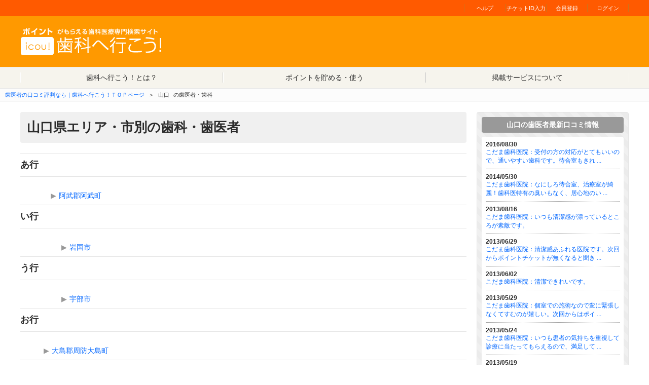

--- FILE ---
content_type: text/html; charset=UTF-8
request_url: https://icou-dental.jp/search_province_list.php?p_id=35
body_size: 6554
content:
<!DOCTYPE HTML>
<html>
<head>
<meta http-equiv="Content-Type" content="text/html; charset=utf-8">
<meta name="viewport" content="width=device-width">
<title>山口県のおすすめ歯医者を口コミ・評判3138件から選ぶ｜歯科へ行こう！</title>

<meta name="keywords" content="山口,歯医者,歯科,口コミ,評判,おすすめ,悪い,クレーム,近く,近所,ネット予約,ウェブ予約,ネット予約,ウェブ予約" />

<meta name="description" content="山口の口コミ・評判ランキングでぴったりの歯医者さんを見つけて24時間ネット予約。通話料無料の電話予約システム、空き時間検索もあり。東京都の診療科目、診療時間、地図、患者様から寄せられたクチコミ,口コミ・評判がご覧頂けます。当サイトは、いい歯医者さん選びをサポートしています。" />

<meta property="og:type" content="website" />
<meta property="og:url" content="https://www.icou-dental.jp/" />
<meta property="og:description" content="歯科へ行こう！は日本最大級の歯医者さん口コミ・評判検索サイト。日本全国地域ごとの口コミ・評判ランキングからあなたのこだわりにぴったりの歯医者が見つかります。口コミ・評判を書くとポイントがもらえ貯まったポイントは、楽天スーパーポイントやネットマイル、商品券に交換できます。" />
<meta property="og:site_name" content="歯科へ行こう！" />
<meta name="Author" content="メディカル・コミュニケーションズ" />
	<link rel="canonical" href="https://icou-dental.jp/search_province_list.php?p_id=35"/>

<link rel="stylesheet" href="https://icou-dental.jp/new_css/style.css" type="text/css" media="all" />
<script src="https://ajax.googleapis.com/ajax/libs/jquery/1.9.1/jquery.min.js" type="text/javascript"></script>
<script type="text/javascript">
//<![CDATA[
$(function() {
	$("#tab li").click(function() {
		var num = $("#tab li").index(this);
		$(".content_wrap").addClass('disnon');
		$(".content_wrap").eq(num).removeClass('disnon');
		$("#tab li").removeClass('select');
		$(this).addClass('select')
	});
});
//]]>
</script>
<script src="https://icou-dental.jp/new_javascript/index_map.js" type="text/javascript"></script>
<script type="text/javascript" src="/javascript/common.js"></script>
<script type="text/javascript">

  var _gaq = _gaq || [];
  _gaq.push(['_setAccount', 'UA-959250-2']);
  _gaq.push(['_trackPageview']);

  (function() {
    var ga = document.createElement('script'); ga.type = 'text/javascript'; ga.async = true;
    ga.src = ('https:' == document.location.protocol ? 'https://ssl' : 'http://www') + '.google-analytics.com/ga.js';
    var s = document.getElementsByTagName('script')[0]; s.parentNode.insertBefore(ga, s);
  })();

</script>
<!-- Google tag (gtag.js) -->
<script async src="https://www.googletagmanager.com/gtag/js?id=G-2BLZG2GG9K"></script>
<script>
  window.dataLayer = window.dataLayer || [];
  function gtag(){dataLayer.push(arguments);}
  gtag('js', new Date());

  gtag('config', 'G-2BLZG2GG9K');
</script>
<script async src="//pagead2.googlesyndication.com/pagead/js/adsbygoogle.js"></script>
<script>
  (adsbygoogle = window.adsbygoogle || []).push({
    google_ad_client: "ca-pub-2888689766693913",
    enable_page_level_ads: true
  });
</script>
<script>
function myEdit()
{
	document.editform.action="member_regist.php";
	document.editform.cmd.value="update";
	document.editform.submit();
}
</script>
	<script type="text/javascript">
var xajaxRequestUri="https://icou-dental.jp/search_province_list.php?p_id=35";
var xajaxDebug=false;
var xajaxStatusMessages=false;
var xajaxWaitCursor=true;
var xajaxDefinedGet=0;
var xajaxDefinedPost=1;
var xajaxLoaded=false;
function xajax_mycheck(){return xajax.call("mycheck", arguments, 1);}
function xajax_mycheckit(){return xajax.call("mycheckit", arguments, 1);}
function xajax_mycheck_fax(){return xajax.call("mycheck_fax", arguments, 1);}
function xajax_logincheck(){return xajax.call("logincheck", arguments, 1);}
function xajax_bannerclick(){return xajax.call("bannerclick", arguments, 1);}
function xajax_createLineOpt(){return xajax.call("createLineOpt", arguments, 1);}
function xajax_createStationOpt(){return xajax.call("createStationOpt", arguments, 1);}
function xajax_createAddrOpt(){return xajax.call("createAddrOpt", arguments, 1);}
function xajax_createTyoumeiOpt(){return xajax.call("createTyoumeiOpt", arguments, 1);}
function xajax_searchLocation(){return xajax.call("searchLocation", arguments, 1);}
	</script>
	<script type="text/javascript" src="https://icou-dental.jp/javascript/xajax_js/xajax.js"></script>
	<script type="text/javascript">
window.setTimeout(function () { if (!xajaxLoaded) { alert('Error: the xajax Javascript file could not be included. Perhaps the URL is incorrect?\nURL: https://icou-dental.jp/javascript/xajax_js/xajax.js'); } }, 6000);
	</script>

<script type="text/JavaScript">


function loginsubmit(){

	document.loginform.cmd.value="login";
	document.loginform.action="search_province_list.php";
	document.loginform.submit();
}


function voteSubmit(id,ticketop){
	//document.signupForm.action = ;
	//document.signupForm.target="_blank";
	//document.signupForm.submit();
	//alert(screen.Width);
	//alert(screen.Height);
	var url="";
	url="vote_start.php?selhospitalid="+id;
	window.open(url,"","toolbar=yes,location=yes,status=1,resizable=1,menubar=yes,scrollbars=yes,width="+screen.Width+",height="+screen.Height);

}


function printSubmit(id){
	window.open("print.php?hospital_id="+id,"","toolbar=no,location=no,status=1,resizable=1,menubar=no,scrollbars=no,width=650,height=700");
}


function detailSubmit(flag,id){
	if(flag==0){
		//location.href=id+"/top.html";
		window.open(id+"/top.html");
	}else{
		document.signupForm.hospital_id.value=id;
		document.signupForm.action = "clinic_index.php";
		document.signupForm.target="_blank";
		document.signupForm.submit();
	}
}

function gotoPage(pageNum){
	location.href="search_province_list.php?p_id=35" + "&jumppage="+pageNum;
}


function mysubmit(){
	var hospital_id = document.signupForm.hospital_id.value;
	document.signupForm.cmd.value="Collection";
	document.signupForm.action="hospital_favorite.php?hospital_id="+hospital_id;
	document.signupForm.submit();
}

function myLocation(url){
	location.href=url;
}

function searchSumit(t_id){
	if(t_id!=""){
		document.searchform.t_id.value=t_id;
	}
	document.searchform.action="search_province_list.php";
	document.searchform.target="_self";
	document.searchform.submit();
}

function gotoLogin(){
	location.href="login.php";
}

function estiSubmit(flag,id){
	if(flag==0){
		window.open(id+"/reco.html");
	}else{
		document.signupForm.hospital_id.value=id;
		document.signupForm.action = "clinic_index.php";
		document.signupForm.target="_blank";
		document.signupForm.submit();
	}
}

function gethospitalid(id){
	//document.signupForm.hospital_id.value=id;
	//document.signupForm.action="fax_reservation.php";
	//document.signupForm.submit();
	window.open("fax_reservation.php?hospital_id="+id);

}
function gethospitalurl(url){
	//document.signupForm.hospital_id.value=id;
	//document.signupForm.action="fax_reservation.php";
	//document.signupForm.submit();
	window.open(url);

}

</script>
</head>
<body>

																
<header id="masthead" class="site-header">
<div class="header-main">
<div class="site-bar">
<div class="W960">
<ul class="site-bar-nav">

<li><a href="/mtproxy.php?l=help2">ヘルプ</a></li>
<!--<li><a href="/question.php">問い合わせ</a></li>-->
<li><a href="/vote_start.php">チケットID入力</a></li>
<li><a href="/member_regist.php">会員登録</a></li>
<li><a href="/login.php">ログイン</a></li>
</ul>
</div>
</div>
<div class="W960 logoarea">
<div class="logo"><a href="/"><img src="https://icou-dental.jp/new_images/cmn_log_002.png" alt="歯科へ行こう！" title="歯科へ行こう！"></a></div>
<div class="banners"><script type="text/javascript">
    google_ad_client = "ca-pub-2888689766693913";
    google_ad_slot = "4850732980";
    google_ad_width = 468;
    google_ad_height = 60;
</script> 


<!-- Google tag (gtag.js) -->
<script async src="https://www.googletagmanager.com/gtag/js?id=G-2BLZG2GG9K"></script>
<script>
  window.dataLayer = window.dataLayer || [];
  function gtag(){dataLayer.push(arguments);}
  gtag('js', new Date());
  gtag('config', 'G-2BLZG2GG9K');
</script>


</div>
</div>
</div>
</header>
<!-- ▼ NAVI ▼ -->
<nav role="navigation"><a class="screen-reader-text skip-link" href="#main-content">コンテンツへ移動</a>
<div class="nav-menu">
<ul id="global_menu">
<li id="gl-01" title="歯科へ行こう！とは？"><a href="/aboutus.php"><img src="https://icou-dental.jp/new_images/top_ico_004.png" alt="">歯科へ行こう！とは？</a></li>
<li id="gl-02" title="ポイントを貯める・使う"><a href="/mtproxy.php?l=help2"><img src="https://icou-dental.jp/new_images/top_ico_005.png" alt="">ポイントを貯める・使う</a></li>
<li id="gl-03" title="掲載サービスについて"><img src="https://icou-dental.jp/new_images/top_ico_006.png" alt="">掲載サービスについて</li>
</ul>
</div>
</nav>
<!-- ▲ NAVI ▲ --> 
<!-- ▼ PASS ▼ -->
<ul id="topic_path">
<li><a href="/" title="歯医者の口コミ評判なら｜歯科へ行こう！ＴＯＰページ"><span>歯医者の口コミ評判なら｜歯科へ行こう！ＴＯＰページ</span></a>＞</li>
<li>山口</li>
<li>の歯医者・歯科</li>
</ul>
<!-- ▲ PASS ▲ -->
<!-- ▼ MAIN ▼ -->
<div id="main-content">
<div class="W960">
<!-- ▼ L_SIDE ▼ -->
<div class="leftside">
<!-- ▼ -H1- ▼ -->
<h1><strong>山口県エリア・市別の歯科・歯医者</strong></h1>

<script>
(adsbygoogle = window.adsbygoogle || []).push({});
</script>
<script async src="//pagead2.googlesyndication.com/pagead/js/adsbygoogle.js"></script>
<!-- ▲ -H1- ▲ -->



<p class="line_title">あ行</p>
<div class="search_list">
<h2><span>&#9654;</span><a href="/search_province_list.php?p_id=35&s_id=502">阿武郡阿武町</a></h2>
</div>
<p class="line_title">い行</p>
<div class="search_list">
<h2><span>&#9654;</span><a href="/search_province_list.php?p_id=35&s_id=208">岩国市</a></h2>
</div>
<p class="line_title">う行</p>
<div class="search_list">
<h2><span>&#9654;</span><a href="/search_province_list.php?p_id=35&s_id=202">宇部市</a></h2>
</div>
<p class="line_title">お行</p>
<div class="search_list">
<h2><span>&#9654;</span><a href="/search_province_list.php?p_id=35&s_id=305">大島郡周防大島町</a></h2>
</div>
<p class="line_title">く行</p>
<div class="search_list">
<h2><span>&#9654;</span><a href="/search_province_list.php?p_id=35&s_id=207">下松市</a></h2>
<h2><span>&#9654;</span><a href="/search_province_list.php?p_id=35&s_id=341">熊毛郡上関町</a></h2>
<h2><span>&#9654;</span><a href="/search_province_list.php?p_id=35&s_id=343">熊毛郡田布施町</a></h2>
<h2><span>&#9654;</span><a href="/search_province_list.php?p_id=35&s_id=344">熊毛郡平生町</a></h2>
<h2><span>&#9654;</span><a href="/search_province_list.php?p_id=35&s_id=321">玖珂郡和木町</a></h2>
</div>
<p class="line_title">さ行</p>
<div class="search_list">
<h2><span>&#9654;</span><a href="/search_province_list.php?p_id=35&s_id=216">山陽小野田市</a></h2>
</div>
<p class="line_title">し行</p>
<div class="search_list">
<h2><span>&#9654;</span><a href="/search_province_list.php?p_id=35&s_id=215">周南市</a></h2>
<h2><span>&#9654;</span><a href="/search_province_list.php?p_id=35&s_id=201">下関市</a></h2>
</div>
<p class="line_title">な行</p>
<div class="search_list">
<h2><span>&#9654;</span><a href="/search_province_list.php?p_id=35&s_id=211">長門市</a></h2>
</div>
<p class="line_title">は行</p>
<div class="search_list">
<h2><span>&#9654;</span><a href="/search_province_list.php?p_id=35&s_id=204">萩市</a></h2>
</div>
<p class="line_title">ひ行</p>
<div class="search_list">
<h2><span>&#9654;</span><a href="/search_province_list.php?p_id=35&s_id=210">光市</a></h2>
</div>
<p class="line_title">ほ行</p>
<div class="search_list">
<h2><span>&#9654;</span><a href="/search_province_list.php?p_id=35&s_id=206">防府市</a></h2>
</div>
<p class="line_title">み行</p>
<div class="search_list">
<h2><span>&#9654;</span><a href="/search_province_list.php?p_id=35&s_id=213">美祢市</a></h2>
</div>
<p class="line_title">や行</p>
<div class="search_list">
<h2><span>&#9654;</span><a href="/search_province_list.php?p_id=35&s_id=203">山口市</a></h2>
<h2><span>&#9654;</span><a href="/search_province_list.php?p_id=35&s_id=212">柳井市</a></h2>
</div>


<!--
<h2 style="text-align:left;font-size:18px">近隣の都道府県から歯科を探す</h2>
<ul class="search_list">
</ul>
-->


<h2 style="text-align:left;font-size:18px">人気エリアから歯科を探す</h2>
<ul class="search_list">
<li><span>・</span><a href="/search_province_list.php?p_id=35&s_id=201">下関市の歯医者</a></li>
<li><span>・</span><a href="/search_province_list.php?p_id=35&s_id=202">宇部市の歯医者</a></li>
<li><span>・</span><a href="/search_province_list.php?p_id=35&s_id=203">山口市の歯医者</a></li>
<li><span>・</span><a href="/search_province_list.php?p_id=35&s_id=215">周南市の歯医者</a></li>
<li><span>・</span><a href="/search_province_list.php?p_id=35&s_id=208">岩国市の歯医者</a></li>
<li><span>・</span><a href="/search_province_list.php?p_id=35&s_id=206">防府市の歯医者</a></li>
<li><span>・</span><a href="/search_province_list.php?p_id=35&s_id=216">山陽小野田市の歯医者</a></li>
<li><span>・</span><a href="/search_province_list.php?p_id=35&s_id=204">萩市の歯医者</a></li>
</ul>
</div>
<!-- ▲ L_SIDE ▲ -->
<!-- ▼ R_SIDE ▼ -->
<div class="rightside">
<!-- ▼ -DATE- ▼ -->
<section id="datebox">
<h2>山口の歯医者最新口コミ情報</h2>
<dl>
<dt>2016/08/30</dt>
<dd><a href="/voice.php?hospital_id=1018" title="">こだま歯科医院：受付の方の対応がとてもいいので、通いやすい歯科です。待合室もきれ ...</a></dd>
<dt>2014/05/30</dt>
<dd><a href="/voice.php?hospital_id=1018" title="">こだま歯科医院：なにしろ待合室、治療室が綺麗！歯科医特有の臭いもなく、居心地のい ...</a></dd>
<dt>2013/08/16</dt>
<dd><a href="/voice.php?hospital_id=1018" title="">こだま歯科医院：いつも清潔感が漂っているところが素敵です。</a></dd>
<dt>2013/06/29</dt>
<dd><a href="/voice.php?hospital_id=1018" title="">こだま歯科医院：清潔感あふれる医院です。次回からポイントチケットが無くなると聞き ...</a></dd>
<dt>2013/06/02</dt>
<dd><a href="/voice.php?hospital_id=1018" title="">こだま歯科医院：清潔できれいです。</a></dd>
<dt>2013/05/29</dt>
<dd><a href="/voice.php?hospital_id=1018" title="">こだま歯科医院：個室での施術なので変に緊張しなくてすむのが嬉しい。次回からはポイ ...</a></dd>
<dt>2013/05/24</dt>
<dd><a href="/voice.php?hospital_id=1018" title="">こだま歯科医院：いつも患者の気持ちを重視して診療に当たってもらえるので、満足して ...</a></dd>
<dt>2013/05/19</dt>
<dd><a href="/voice.php?hospital_id=1018" title="">こだま歯科医院：とても清潔なクリニックです！歯のクリーニングケアを受けながら、手 ...</a></dd>
<dt>2013/05/09</dt>
<dd><a href="/voice.php?hospital_id=1018" title="">こだま歯科医院：夫婦で毎月通っています。親切で丁寧な予防治療に満足しています。Wi ...</a></dd>
<dt>2013/04/16</dt>
<dd><a href="/voice.php?hospital_id=1018" title="">こだま歯科医院：虫歯にならないよう色々アドバイスを下さったり、10分間ですが、ハン ...</a></dd>
</dl>
</section>
<!-- ▲ -DATE- ▲ -->
<!-- ▼ REVW ▼ -->
<div class="rightside">
<!-- ▼ R_SIDE ▼ -->

<!--<div class="rightside">-->
<!-- ▼ REVW ▼ -->
<div class="reviews">
<p>現在の口コミ</p>
<p class="count"><strong>264,740</strong>件</p>
</div>
<!-- ▲ REVW ▲ --> 
<!-- ▼ PONT ▼ -->
<div class="point"> <img src="https://icou-dental.jp/new_images/cmn_bn_001.png" alt="">
<h2>ポイントをもらおう！</h2>
<p class="mb00">歯医者さんに行って口コミ・評判を書くとポイントがもらえます！<br>
さらに、ポイントチケット加盟医院なら100ポイント～のポイントチケットがもらえて、もっとお得！貯まったポイントは、楽天スーパーポイントやネットマイル、商品券に交換できます。</p>
<ul>
<li><a href="/member_regist.php">無料会員登録</a></li>
<li><a href="/login.php">ログイン</a></li>
</ul>
</div>
<!-- ▲ PONT ▲ -->
<!--
<ul class="banner">
<li><a href="https://ringo-dc.com/" onClick="javascript: xajax_bannerclick('70');pageTracker._trackPageview('/B/りんご歯科');" target="_blank"><img src="upload/banner20160302171405.jpg" alt="扶桑町の歯科,歯医者" titile="扶桑町の歯科,歯医者" width="300" height="80" /></a><br /><a href="https://ringo-dc.com/" onClick="pageTracker._trackPageview();" target="_blank">扶桑町の歯科,歯医者</a></li>
<li><a href="https://ireba-tokyo.jp/" onClick="javascript: xajax_bannerclick('69');pageTracker._trackPageview('/B/あさひクリニック・歯科');" target="_blank"><img src="upload/banner20160224160850.jpg" alt="入れ歯" titile="入れ歯" width="300" height="80" /></a><br /><a href="https://ireba-tokyo.jp/" onClick="pageTracker._trackPageview();" target="_blank">入れ歯</a></li>
<li><a href="https://kamimura-shika.jp/" onClick="javascript: xajax_bannerclick('43');pageTracker._trackPageview('/B/かみむら歯科医院');" target="_blank"><img src="upload/banner20130226133235.jpg" alt="越谷の歯科・歯医者" titile="越谷の歯科・歯医者ならかみむら歯科医院" width="300" height="80" /></a><br /><a href="https://kamimura-shika.jp/" onClick="pageTracker._trackPageview();" target="_blank">越谷の歯科・歯医者</a></li>
<li><a href="https://artdental.jp/" onClick="javascript: xajax_bannerclick('44');pageTracker._trackPageview('/B/アートデンタル／本サイト');" target="_blank"><img src="upload/banner20130312180329.jpg" alt="横浜の歯医者ならアートデンタル" titile="横浜の歯医者ならアートデンタル" width="300" height="80" /></a><br /><a href="https://artdental.jp/" onClick="pageTracker._trackPageview();" target="_blank">横浜の歯医者ならアートデンタル</a></li>
<li><a href="https://shinbashi-haisya.com/" onClick="javascript: xajax_bannerclick('42');pageTracker._trackPageview('/B/新橋赤レンガ通り歯科クリニック');" target="_blank"><img src="upload/banner20130226133113.jpg" alt="新橋の歯科・歯医者" titile="新橋の歯科・歯医者なら新橋赤レンガ通り歯科クリニック" width="300" height="80" /></a><br /><a href="https://shinbashi-haisya.com/" onClick="pageTracker._trackPageview();" target="_blank">新橋の歯科・歯医者</a></li>
<li><a href="https://art-kyousei.com/" onClick="javascript: xajax_bannerclick('45');pageTracker._trackPageview('/B/アートデンタル／インビザライン矯正サイト');" target="_blank"><img src="upload/banner20130312180452.jpg" alt="横浜のインビザライン矯正なら" titile="横浜のインビザライン矯正なら" width="300" height="80" /></a><br /><a href="https://art-kyousei.com/" onClick="pageTracker._trackPageview();" target="_blank">横浜のインビザライン矯正なら</a></li>
<li><a href="https://art-kodomo.jp/" onClick="javascript: xajax_bannerclick('47');pageTracker._trackPageview('/B/アートデンタル／横浜子供のインビザライン');" target="_blank"><img src="upload/banner20130318132444.jpg" alt="横浜子供のインビザライン" titile="横浜子供のインビザライン" width="300" height="80" /></a><br /><a href="https://art-kodomo.jp/" onClick="pageTracker._trackPageview();" target="_blank">横浜子供のインビザライン</a></li>
<li><a href="https://art-implantperio.com/" onClick="javascript: xajax_bannerclick('46');pageTracker._trackPageview('/B/アートデンタル／横浜の歯周病・口臭治療サイト');" target="_blank"><img src="upload/banner20130312180617.jpg" alt="横浜戸塚区の口臭治療" titile="横浜戸塚区の口臭治療" width="300" height="80" /></a><br /><a href="https://art-implantperio.com/" onClick="pageTracker._trackPageview();" target="_blank">横浜戸塚区の口臭治療</a></li>
<li></li>
</ul>
<p class="qr"><img src="https://icou-dental.jp/new_images/bnr_mobile.png" alt="" /></p>-->
<!--</div>-->
<form id="editform" name="editform" method="post" action="index.php">
<input id="shared_flag" type="hidden" value="1" name="shared_flag">
<input id="cmd" type="hidden" value="update" name="cmd">
<input id="member_id" type="hidden" value="" name="member_id">
</form>
<!-- ▲ R_SIDE ▲ --> 
</div>
<!-- ▲ R_SIDE ▲ -->
</div>
</div>
<!-- ▲ MAIN ▲ -->
<!-- ▼ FOOT ▼ -->
<footer role="contentinfo"> 

<!-- ▼ PTOP ▼ -->
<div id="pagetop">
<div class="W960"> <a href="#masthead"><img src="https://icou-dental.jp/new_images/cmn_ico_001.png" alt="ページの先頭へ" title="ページの先頭へ" /></a>
<p><strong>歯医者さん選びは賢くお得に　歯科へ行こう！</strong></p>
</div>
</div>
<!-- ▲ PTOP ▲ -->
<div id="footermessage">
<div class="W960">
<div class="logo"><a href="/"><img src="https://icou-dental.jp/new_images/cmn_log_002.png" alt="歯科へ行こう！" title="歯科へ行こう！"></a></div>
<div class="linklist">
<ul>
<li><a href="/aboutus.php" title="歯医者さん選びは賢くお得に 歯科へ行こうとは？">歯科へ行こうとは？</a></li>
<li><a href="/mtproxy.php?l=help2" title="ポイント貯める・使う">ポイント貯める・使う</a></li>
<li><a href="/member_regist.php" title="">会員登録</a></li>

<li><a href="/login.php" title="ログイン">ログイン</a></li>

<li><a href="/mtproxy.php?l=infoentry2" title="掲載について">掲載について</a></li>
</ul>
<ul>
<li><a href="/board.php?bunrui_search2=0&bunrui_search1=99&flg=4" title="歯科への疑問Q&amp;A">歯科への疑問Q&amp;A</a></li>
<li><a href="/inform.php?cmd=list" title="お知らせ">お知らせ</a></li>
</ul>
<ul>
<li><a href="/faqs.php" title="Q&amp;A">Q&amp;A</a></li>
<li><a href="/question.php" title="問い合わせ">問い合わせ</a></li>
<li><a href="/mtproxy.php?l=help2" title="ヘルプ">ヘルプ</a></li>
<!--<li><a href="/mtproxy.php?l=sitemap" title="サイトマップ">サイトマップ</a></li>
<li><a href="/mtproxy.php?l=link" title="リンク集">リンク集</a></li>-->
</ul>
</div>
</div>
</div>
<div id="copyright">
<div class="W960">
<ul>
<li>｜<a href="/terms.php" title="ご利用規約及び特商法">ご利用規約及び特商法</a></li>
<li>｜<a href="/exclusion.php" title="免責事項">免責事項</a></li>
<!--<li>｜<a href="/mtproxy.php?l=linkpolicy" title="リンクポリシー">リンクポリシー</a></li>-->
<li>｜<a href="/privacy_policy.php" title="プライバシーポリシー">プライバシーポリシー</a></li>
<li>｜<a href="/company_info.php" title="会社概要">会社概要</a>｜</li>
</ul>
<p>Copyright &copy; 2006-<script src="https://icou-dental.jp/new_javascript/year.js" type="text/javascript"></script> Medical Communications, Inc. All Rights Reserved.</p>
</div>
</div>
<!-- .site-info --> 
</footer>
<!-- ▲ FOOT ▲ -->
</body>
    <script type="application/ld+json">
    {
     "@context": "https://schema.org",
     "@type": "BreadcrumbList",
     "itemListElement":
     [
      {
       "@type": "ListItem",
       "position": 1,
       "item":
       {
        "@id": "https://www.icou-dental.jp/",
        "name": "歯医者の口コミ評判なら｜歯科へ行こう！ＴＯＰページ"
        }
      },
      {
       "@type": "ListItem",
       "position": 2,
      "item":
       {
         "@id": "https://icou-dental.jp/search_province_list.php?p_id=35",
         "name": "山口の歯医者・歯科"
       }
      }
     ]
    }
    </script>
</html>

--- FILE ---
content_type: text/html; charset=utf-8
request_url: https://www.google.com/recaptcha/api2/aframe
body_size: 260
content:
<!DOCTYPE HTML><html><head><meta http-equiv="content-type" content="text/html; charset=UTF-8"></head><body><script nonce="OUZRrgYqSerfxGZwREQE0g">/** Anti-fraud and anti-abuse applications only. See google.com/recaptcha */ try{var clients={'sodar':'https://pagead2.googlesyndication.com/pagead/sodar?'};window.addEventListener("message",function(a){try{if(a.source===window.parent){var b=JSON.parse(a.data);var c=clients[b['id']];if(c){var d=document.createElement('img');d.src=c+b['params']+'&rc='+(localStorage.getItem("rc::a")?sessionStorage.getItem("rc::b"):"");window.document.body.appendChild(d);sessionStorage.setItem("rc::e",parseInt(sessionStorage.getItem("rc::e")||0)+1);localStorage.setItem("rc::h",'1768972462915');}}}catch(b){}});window.parent.postMessage("_grecaptcha_ready", "*");}catch(b){}</script></body></html>

--- FILE ---
content_type: text/javascript
request_url: https://icou-dental.jp/javascript/common.js
body_size: 4062
content:
function MM_swapImgRestore(){var i,x,a=document.MM_sr;for(i=0;a&&i<a.length&&(x=a[i])&&x.oSrc;i++)x.src=x.oSrc;}function MM_preloadImages(){var d=document;if(d.images){if(!d.MM_p)d.MM_p=new Array();var i,j=d.MM_p.length,a=MM_preloadImages.arguments;for(i=0;i<a.length;i++)if(a[i].indexOf("#")!=0){d.MM_p[j]=new Image;d.MM_p[j++].src=a[i];}}}function MM_findObj(n,d){var p,i,x;if(!d)d=document;if((p=n.indexOf("?"))>0&&parent.frames.length){d=parent.frames[n.substring(p+1)].document;n=n.substring(0,p);}if(!(x=d[n])&&d.all)x=d.all[n];for(i=0;!x&&i<d.forms.length;i++)x=d.forms[i][n];for(i=0;!x&&d.layers&&i<d.layers.length;i++)x=MM_findObj(n,d.layers[i].document);if(!x&&d.getElementById)x=d.getElementById(n);return x;}function MM_swapImage(){var i,j=0,x,a=MM_swapImage.arguments;document.MM_sr=new Array;for(i=0;i<(a.length-2);i+=3)if((x=MM_findObj(a[i]))!=null){document.MM_sr[j++]=x;if(!x.oSrc)x.oSrc=x.src;x.src=a[i+2];}}var gLocalSearch;var map;var baseIcon;var homepage;function locationxyOnMap(result,centerPos){map.clearOverlays();if(result.length==0){return;}var centerPosArr=centerPos.split(",");var centerLat=parseFloat(centerPosArr[0]);var centerLng=parseFloat(centerPosArr[1]);var centerPoint=new GLatLng(centerLat,centerLng);dragFlg=1;var zoom=map.getZoom();map.setCenter(centerPoint,zoom);var posBounds=map.getBounds();if(myaddress!=''){var myaddrArr=myaddress.split(',');var point=new GLatLng(myaddrArr[0],myaddrArr[1]);var icon=new GIcon(baseIcon);icon.image=homepage+"images/marker/marker_myp_0"+(parseInt(myaddrArr[2])+1)+".gif";icon.iconSize=new GSize(28,30);icon.shadowSize=new GSize(28,35);var marker=new GMarker(point,icon);map.addOverlay(marker);}for(var i=0;i<result.length;i++){if(result[i]=='')continue;var detailArr=result[i].split("@@");var first=detailArr[3];var locArr=first.split(",");var lat=parseFloat(locArr[0]);var lng=parseFloat(locArr[1]);var point=new GLatLng(lat,lng);if(i==0){while(!posBounds.contains(point)){dragFlg=1;map.zoomOut();zoom--;posBounds=map.getBounds();if(zoom>=20||zoom<=0)break;}}var index=i+1;map.addOverlay(createMarker(point,index,0,detailArr));}}function localSearch(searchValue){if(searchValue==null){var q=document.getElementById('search_map').value;}else{var q=searchValue;}map.clearOverlays();gLocalSearch.execute(q);return false;}function OnLocalSearch(){if(gLocalSearch.results.length==0){return;}for(var i=0;i<gLocalSearch.results.length;i++){var first=gLocalSearch.results[i];var lat=parseFloat(first.lat);var lng=parseFloat(first.lng);var point=new GLatLng(lat,lng);if(i==0)map.setCenter(point);var index=i+1;map.addOverlay(createMarker(point,index,1));}}function createMarker(point,index,flag,detailArr,clickflg){var letter2="0"+index.toString();var letterStart=letter2.length-2;if(letterStart<0)letterStart=0;var letter=letter2.substr(letterStart,2);var icon=new GIcon(baseIcon);var iconImgName='';if(flag!=1){var newFlg=detailArr[8];var smileflag=detailArr[11];if(smileflag=="1"){if(newFlg==1&&((detailArr[4]!=''&&detailArr[4]!=0)||(detailArr[5]!=''&&detailArr[5]!=0))){iconImgName="marker_"+"pnc_"+letter+".gif";icon.iconSize=new GSize(28,35);}else if(newFlg==1){iconImgName="marker_"+"nc_"+letter+".gif";icon.iconSize=new GSize(28,35);}else if((detailArr[4]!=''&&detailArr[4]!=0)||(detailArr[5]!=''&&detailArr[5]!=0)){iconImgName="marker_"+"pc_"+letter+".gif";icon.iconSize=new GSize(28,30);icon.shadowSize=new GSize(28,30);}else{iconImgName="marker_"+"c_"+letter+".gif";}}else{if(newFlg==1&&((detailArr[4]!=''&&detailArr[4]!=0)||(detailArr[5]!=''&&detailArr[5]!=0))){iconImgName="marker_"+"pn_"+letter+".gif";icon.iconSize=new GSize(28,35);}else if(newFlg==1){iconImgName="marker_"+"n_"+letter+".gif";icon.iconSize=new GSize(28,35);}else if((detailArr[4]!=''&&detailArr[4]!=0)||(detailArr[5]!=''&&detailArr[5]!=0)){iconImgName="marker_"+"p_"+letter+".gif";icon.iconSize=new GSize(28,30);icon.shadowSize=new GSize(28,30);}else{iconImgName="marker_"+letter+".gif";}}}else{iconImgName="marker_"+letter+".gif";}icon.image=homepage+"images/marker/"+iconImgName;var marker=new GMarker(point,icon);if(flag==1)return marker;var point=parseFloat(detailArr[6]);var imgArr=detailArr[7].split("|");var id=detailArr[0];var directory=detailArr[9];var detailSubmitStr='';var title=detailArr[10];if(directory!=''){detailSubmitStr="detailSubmit('0','"+directory+"')";}else{detailSubmitStr="detailSubmit('1','"+id+"')";}if(clickflg==null){GEvent.addListener(marker,"click",function(){var innerHTML='<table class="map_box">';innerHTML+='<tr>';innerHTML+='<td bgcolor="#FFFFFF"><span title='+title+'>'+index+'.'+'<a href="#"  onclick="javascript:'+detailSubmitStr+';">'+detailArr[1]+'</a>'+'</span>';innerHTML+='<table width="250" border="0" cellspacing="0" cellpadding="0">';innerHTML+='<tr>';innerHTML+='<td align="right"><table width="250" border="0" cellpadding="3" cellspacing="0" class="margin5">';innerHTML+='<tr>';innerHTML+='<td width="60" align="right">';innerHTML+='<span  class="red_bg">'+detailArr[4]+' pt</span>';innerHTML+='</td>';innerHTML+='<td width="43" align="right">';innerHTML+='<span  class="red_bg">'+detailArr[5]+' pt</span>';innerHTML+='</td>';innerHTML+='<td width="83" align="right">';if(point>0){for(var i=0;i<5;i++){if(point>=1){innerHTML+="<img src=\"images/point_star.gif\" alt=\"\" width=\"15\" height=\"16\" />";point-=2;if(point<=0)point=0;}else if(point<1&&point>0){innerHTML+="<img src=\"images/point_half.gif\" alt=\"\" width=\"15\" height=\"16\" />";point=0;}else if(point==0){innerHTML+="<img src=\"images/point_blank.gif\" alt=\"\" width=\"15\" height=\"16\" />";}}}else{innerHTML+="投票なし";}innerHTML+='</td>';point=parseFloat(detailArr[6]);innerHTML+='<td width="40" align="right" id="boldpoint">';if(detailArr[6]==0){innerHTML+='-';}else{innerHTML+=detailArr[6];}innerHTML+='</td>';innerHTML+='</tr>';innerHTML+='</table>';innerHTML+='<table width="235" border="0" cellpadding="0" cellspacing="0" class="margin5">';innerHTML+='<tr>';innerHTML+='<td width="240" align="left">';if(detailArr[7]!=''){for(var j=0;j<imgArr.length;j++){var detailImgArr=imgArr[j].split("#");var image=detailImgArr[0];var imageAlt=detailImgArr[1];innerHTML+='<img src="images/'+image+'" alt="'+imageAlt+'" width="76" height="17" hspace="1" vspace="2" />';}}innerHTML+='</td>';innerHTML+='</tr>';innerHTML+='</table>';if(detailArr[11]=="1"){innerHTML+="<img src=\"images/img_cinderella.gif\" border='0' width='58' height='15'> ";}innerHTML+="<a href=\"#\" onclick=\"javascript:voteSubmit('"+id+"');\" onmouseout=\"MM_swapImgRestore()\" onmouseover=\"MM_swapImage('de_voteimg_"+id+"','','images/btn_vote_over.gif',0)\"><img src=\"images/btn_vote.gif\" alt=\"投票\" name=\"de_voteimg_"+id+"\" width=\"51\" height=\"15\" border=\"0\" id=\"de_voteimg_"+id+"\" /></a> ";innerHTML+="<a href=\"#\" onclick=\"javascript:printSubmit('"+id+"');\" onmouseout=\"MM_swapImgRestore()\" onmouseover=\"MM_swapImage('de_printimg_"+id+"','','images/btn_print_over.gif',0)\"><img src=\"images/btn_print.gif\" alt=\"印刷\" name=\"de_printimg_"+id+"\" width=\"51\" height=\"15\" hspace=\"5\" border=\"0\" id=\"de_printimg_"+id+"\" /></a>";innerHTML+="<a href=\"#\"  onclick=\"javascript:"+detailSubmitStr+";\" onmouseout=\"MM_swapImgRestore()\" onmouseover=\"MM_swapImage('de_detail_"+id+"','','images/btn_detail_over.gif',0)\"><img src=\"images/btn_detail.gif\" alt=\"詳細\" name=\"de_detail_"+id+"\" width=\"51\" height=\"15\" border=\"0\" id=\"de_detail_"+id+"\" /></a></td>";innerHTML+='</tr>';innerHTML+='</table>';innerHTML+='</td>';innerHTML+='</tr>';innerHTML+='</table>';dragFlg=1;marker.openInfoWindowHtml(innerHTML);});}return marker;}var dragFlg=1;function load(){if(GBrowserIsCompatible()){if(!document.getElementById("map"))return;map=new GMap2(document.getElementById("map"));if(!document.getElementById("mapshowflg")){map.addControl(new GScaleControl());map.addControl(new GLargeMapControl(),new GControlPosition(G_ANCHOR_TOP_LEFT,new GSize(5,30)));map.setCenter(new GLatLng(35.659148,139.718849),15);baseIcon=new GIcon();baseIcon.image=homepage+"/images/marker/marker_01.gif";baseIcon.shadow=homepage+"/images/marker/marker_shadow.gif";baseIcon.iconSize=new GSize(28,30);baseIcon.shadowSize=new GSize(28,35);baseIcon.iconAnchor=new GPoint(5,30);baseIcon.infoWindowAnchor=new GPoint(5,1);}var pageName=document.getElementById('pageName');if(pageName&&pageName.value=='index'){GEvent.addListener(map,"zoomend",function(oldLevel,newLevel){dragFlg=1;})
GEvent.addListener(map,"moveend",function(){if(dragFlg==0){var dragCenter=map.getCenter();var dragCenterLat=dragCenter.lat();var dragCenterLng=dragCenter.lng();document.getElementById('addrCond').value=dragCenterLat+','+dragCenterLng;dragFlg=1;cond_search();}else{dragFlg=0;}})}gLocalSearch=new GlocalSearch();gLocalSearch.setCenterPoint(map);if(pageName&&pageName.value=='index'){gLocalSearch.setSearchCompleteCallback(null,MapAreaHosptialSearch);}else if(pageName&&pageName.value=='memberIndex'){gLocalSearch.setSearchCompleteCallback(null,MemberLocalSearch);}else if(pageName&&pageName.value=='top'){gLocalSearch.setSearchCompleteCallback(null,topLocalSearch);}else{gLocalSearch.setSearchCompleteCallback(null,OnLocalSearch);}}}function setFocus(location){var locArr=location.split(",");var lat=parseFloat(locArr[0]);var lng=parseFloat(locArr[1]);var point=new GLatLng(lat,lng);dragFlg=1;map.setCenter(point);}function MapAreaHosptialSearch(){if(gLocalSearch.results.length==0){return;}var first=gLocalSearch.results[0];var lat=parseFloat(first.lat);var lng=parseFloat(first.lng);document.getElementById('addrCond').value=lat+','+lng;cond_search();}function JustwareSubmit(cmd_value,action,target){var destform=document.mainform;var target_value;if(target==1)target_value="_blank";else target_value="_self";if(cmd_value!=null)destform.cmd.value=cmd_value;if(action!=null)destform.action=action;destform.target=target_value;destform.submit();}function closeDirectory(){var showObj=document.getElementById('directoryShow');document.getElementById('agreedirectory').value='';document.getElementById('errormsg').innerHTML='';showObj.style.overflow='hidden';showObj.style.display='none';document.getElementById('confbutton').disabled=false;if(document.getElementById('backbutton'))document.getElementById('backbutton').disabled=false;}function getIE_top(e){var t=e.offsetTop;while(e=e.offsetParent){t+=e.offsetTop;}return t;}function getIE_left(e){var l=e.offsetLeft;while(e=e.offsetParent){l+=e.offsetLeft;}return l;}function enterKeyPress(){if(event.ctrlKey&&event.keyCode==13){bFlag=false;return false;}else{if(event.keyCode==13){event.keyCode=9;return false;}else{return true;}}}function isleapyear(year){if((year%100)==0){if((year%400)==0)return true;}else{if((year%4)==0)return true;}return false;}function getday(year,mon){var intday;var maxday;var intmon=parseInt(mon,10);if(year.length==2)year="20"+year;var intyear=parseInt(year,10);if(isNaN(intmon)||isNaN(intyear))return 0;if(intmon>12||intmon<1)return 0;if(intmon==1||intmon==3||intmon==5||intmon==7||intmon==8||intmon==10||intmon==12)maxday=31;if(intmon==4||intmon==6||intmon==9||intmon==11)maxday=30;if(intmon==2){if(isleapyear(intyear)==true)maxday=29;else maxday=28;}return maxday;}function getDayOptions(yearObj,monthObj,dayObj,hourObj){var maxday=getday(yearObj.value,monthObj.value);var monthvalue=monthObj.value;if(yearObj.value==''){for(var i=monthObj.length-1;i>0;i--){monthObj.options[i]=null;}monthObj.options[0]=new Option("--","");monthObj.options[0].selected=true;}else{for(var m=1;m<=12;m++){var value=zeroprefix(m.toString(),2);monthObj.options[m]=new Option(m,value);if(monthvalue==value){monthObj.options[m].selected=true;}}}if(dayObj!=null){var selectvalue=dayObj.value;if(selectvalue!=""&&selectvalue>maxday)selectvalue=maxday;for(var i=dayObj.length-1;i>0;i--){dayObj.options[i]=null;}dayObj.options[0]=new Option("--","");for(var m=1;m<=maxday;m++){var value=zeroprefix(m.toString(),2);dayObj.options[m]=new Option(m,value);if(selectvalue==value){dayObj.options[m].selected=true;}}if(selectvalue==null)dayObj.options[0].selected=true;}if(hourObj!=null){var hourvalue=hourObj.value;if(dayObj.value==''){for(var i=hourObj.length-1;i>0;i--){hourObj.options[i]=null;}hourObj.options[0]=new Option("--","");hourObj.options[0].selected=true;}else{for(var m=1;m<=24;m++){var value=zeroprefix((m-1).toString(),2);hourObj.options[m]=new Option(m-1,value);if(hourvalue==value){hourObj.options[m].selected=true;}}}}}function zeroprefix(str,len){var i,ret;ret="";if(str=="")return ret;if(len<str.length){ret=str.substr(str.length-len);}else{for(i=0;i<len-str.length;i++)ret+="0";ret+=str;}return ret;}function checkAll(){if(document.mainform.allCheck.checked==true){for(i=0;i<document.mainform.elements.length;i++){if(document.mainform.elements[i].name=="chkopt[]"){document.mainform.elements[i].checked=true;}}}else{for(i=0;i<document.mainform.elements.length;i++){if(document.mainform.elements[i].name=="chkopt[]"){document.mainform.elements[i].checked=false;}}}}function checkSingle(){var itemNum=0;var itemChk=0;for(i=0;i<document.mainform.elements.length;i++){if(document.mainform.elements[i].name=="chkopt[]"){itemNum++;if(document.mainform.elements[i].checked==true){itemChk++;}}}if(itemChk>0&&itemChk==itemNum){document.mainform.allCheck.checked=true;}else{document.mainform.allCheck.checked=false;}}function detailSubmit(flag,id){if(flag==0){window.open(id+"/top.html");}else{document.signupForm.hospital_id.value=id;document.signupForm.action="clinic_index.php";document.signupForm.target="_blank";document.signupForm.submit();}}function ClearBox(obj){if(obj)obj=document.getElementById(obj);if(obj!=null&&obj.type=="select-one"){for(i=obj.length-1;i>0;i--){obj.options[i]=null;}obj.options[0].selected=true;}}function addOptions(ele,strValue){ele=document.getElementById(ele);if(ele==null)return;if(strValue==null)return;var arrValue=strValue.split("_");if(arrValue.length!=3)return;var text=arrValue[1];var value=arrValue[0];var defaultValue=arrValue[2];if(text||value){ele.options[ele.options.length]=new Option(text,value);if(defaultValue!=null){if(defaultValue==value){ele.options[ele.options.length-1].selected=true;}}}}function getValueFrom(data,method){if(method==null)return data;else if(typeof method=='function')return method(data);else return data[method];};